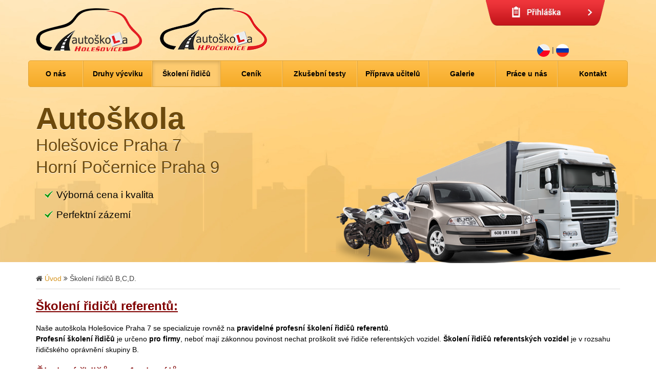

--- FILE ---
content_type: text/html
request_url: https://www.autoskolaholesovice.cz/skoleni-ridicu/
body_size: 4381
content:
<!DOCTYPE html>
<!-- Hlavička -->
<html>
  <head>
    <meta http-equiv="Content-Type" content="text/html; charset=UTF-8">
    <meta http-equiv="content-language" content="cs">
    <meta http-equiv="X-UA-Compatible" content="IE=edge">
    <meta name="viewport" content="width=device-width, initial-scale=1">

    <meta name="language" content="cs">
    <meta name="robots" content="all, follow">
    <meta name="description" content="Nabízíme pravidelné profesní školení řidičů referentů a školení řidičů profesionálů.">
    <meta name="keywords" content="Školení řidičů B,C,D.">
    <meta name="author" content="Viktor Filip">
    <meta name="copyright" content="&copy;2016 http://studio.illusion-pictures.cz">
    <meta http-equiv="Content-Script-Type" content="text/javascript">

    <title>Profesní školení řidičů referentů | Autoškola Holešovice, Horní Počernice, Praha</title>

    <link href="/css/bootstrap.css" rel="stylesheet">
    <link href="/css/style.css" rel="stylesheet">
    <link href="/css/menu.css" rel="stylesheet">
    <link href="/css/jasny-bootstrap.min.css" rel="stylesheet" media="screen">
    <link href="//maxcdn.bootstrapcdn.com/font-awesome/4.2.0/css/font-awesome.min.css" rel="stylesheet">
    
    <link rel="shortcut icon" href="/favicon.ico" >
    <link rel="stylesheet" href="/css/prettyPhoto.css" type="text/css" media="screen">
    <link href="/css/dataTables.bootstrap.css" rel="stylesheet" type="text/css"/>

    <!--[if lt IE 9]>
      <script src="https://oss.maxcdn.com/html5shiv/3.7.2/html5shiv.min.js"></script>
      <script src="https://oss.maxcdn.com/respond/1.4.2/respond.min.js"></script>
    <![endif]-->
    
   
    <script type="text/javascript" src="https://ajax.googleapis.com/ajax/libs/jquery/1.4.2/jquery.min.js"></script>
<script src="/js/jquery.prettyPhoto.js" type="text/javascript" charset="utf-8"></script>

<script>
$(document).ready(function(){
    $("body").tooltip({
            selector: '[data-toggle="tooltip"]',
            container: 'body',
            html: true
        }); 
});
</script>

<script type="text/javascript">
jQuery.noConflict(); 
    (function($) { 
$(document).ready(function(){
$("a[rel^='prettyPhoto']").prettyPhoto({theme: 'dark_square'});
});
})(jQuery);

</script>	

<script type="text/javascript">
function kontrola_formulare()
{
  if(document.getElementById("name").value.length==0) {
    alert("Napište prosím své jméno. Je to povinný údaj.");
    document.getElementById("name").focus();
    return false;
  } 
  if(document.getElementById("phone").value.length==0) {
    alert("Napište prosím svůj telefon. Je to povinný údaj.");
    document.getElementById("phone").focus();
    return false;
  }
  if(document.getElementById("mail").value.length==0) {
    alert("Napište prosím svůj email. Je to povinný údaj.");
    document.getElementById("mail").focus();
    return false;
  }  
  if(document.getElementById("text").value.length==0) {
    alert("Napište prosím text zprávy. Je to povinný údaj.");
    document.getElementById("text").focus();
    return false;
  } 
  jQuery('#formular').attr('action','/send.php');
  return true;
}
</script>

<script>
  (function(i,s,o,g,r,a,m){i['GoogleAnalyticsObject']=r;i[r]=i[r]||function(){
  (i[r].q=i[r].q||[]).push(arguments)},i[r].l=1*new Date();a=s.createElement(o),
  m=s.getElementsByTagName(o)[0];a.async=1;a.src=g;m.parentNode.insertBefore(a,m)
  })(window,document,'script','//www.google-analytics.com/analytics.js','ga');

  ga('create', 'UA-49702176-1', 'autoskolaholesovice.cz');
  ga('send', 'pageview');

</script>

</head>
<!-- Web -->
<body>
<div class="jumbotron">
<div class="container">
<div class="row">
<div class="col-xs-12 col-sm-7 col-md-8 col-lg-9">
<a class="navbar-brand hidden-xs" href="/"><img src="/images/logo.png" class="img-responsive" alt="Autoškola Praha Holešovice" border="0"></a></div>
<div class="col-xs-12 col-sm-5 col-md-4 col-lg-3">
<div class="visible-xs text-center">
<a href="https://www.autoskolaholesovice.cz"><img src="/images/vlajka_cz.png" alt="Česky" border="0"></a> | 
<a href="https://www.avtoskolapraga.ru"><img src="/images/vlajka_ru.png" alt="Pусский" border="0"></a>
</div>
<div class="visible-xs" style="margin-top: 15px;">
<a class="navbar-prihlaska" href="/prihlaska/"><img src="/images/prihlaska.png" class="img-responsive" alt="Přihláška" border="0"></a>
</div>
<div class="hidden-xs">
<a class="navbar-prihlaska" href="/prihlaska/"><img src="/images/prihlaska.png" class="img-responsive" alt="Přihláška" border="0"></a></div>
<div class="hidden-xs text-center">
<a href="https://www.autoskolaholesovice.cz"><img src="/images/vlajka_cz.png" alt="Česky" border="0"></a> | 
<a href="https://www.avtoskolapraga.ru"><img src="/images/vlajka_ru.png" alt="Pусский" border="0"></a>
</div>
</div>
</div>
</div><div class="container">
<div class="row">
        <!-- Static navbar -->

          <nav>
          <ul class="nav nav-justified">
            <li><a href="/">O nás</a></li>
            <li><a href="/tipy-vycviku/">Druhy výcviku</a></li>
            <li class="active"><a href="/skoleni-ridicu/">Školení řidičů</a></li>
            <li><a href="/cenik/">Ceník</a></li>
            <li><a href="/testy-online-ministerstvo-dopravy/">Zkušební testy</a></li>
            <li><a href="/priprava-ucitelu-autoskol/">Příprava učitelů</a></li>
            <!-- <li><a href="/otazky-a-odpovedi/">Otázky a odpovědi</a></li> -->
            <li><a href="/fotogalerie/">Galerie</a></li>
            <li><a href="/prace-u-nas/">Práce u nás</a></li>
            <li><a href="/kontakty/">Kontakt</a></li>
          </ul>
        </nav>
        

        
      </div>
<div class="row">
<div class="col-sm-6 col-md-6 col-lg-6 hidden-xs">
<h1><strong>Autoškola</strong><br>Holešovice Praha 7<br>Horní Počernice Praha 9</h1>
<div class="seznamy">
   <ul>
            <li>Výborná cena i kvalita</li>
            <li>Perfektní zázemí</li>
          </ul>   
</div>           
</div> 
<div class="col-sm-6 col-md-6 col-lg-6 hidden-xs">
<div style="padding-top: 102px;"><img src="/images/auta.png" class="img-responsive" alt="Autoškola Praha" border="0"></div>
</div>     
      </div>
</div>
</div>

<div class="container">



<div class="row">
<div class="col-xs-12">

  <div itemtype="http://data-vocabulary.org/Breadcrumb" itemprop="breadcrumb" class="navigace"><i class="fa fa-home"></i> <a itemprop="url" href="http://www.autoskolaholesovice.cz/"><span itemprop="title">Úvod</span></a> <i class="fa fa-angle-double-right"></i> Školení řidičů B,C,D.</div> 
  
          
          
           
          
             
<h2>
	<span style="color: #800000"><strong><u>Školení řidičů referentů:</u></strong></span></h2>
<p>
	<span style="color: #000000">Naše autoškola Holešovice Praha 7 se specializuje rovněž na <strong>pravidelné</strong> <strong>profesní školení řidičů referentů</strong>.<br />
	<strong>Profesní školení řidičů</strong> je určeno <strong>pro firmy</strong>, neboť mají zákonnou povinost nechat proškolit své řidiče referentských vozidel. <strong>Školení řidičů referentských vozidel</strong> je v rozsahu řidičského oprávnění skupiny B.</span></p>
<h2>
	<span style="color:#800000;"><u>Školení řidičů profesionálů:</u></span></h2>
<p>
	Naše autoškola Holešovice Praha 7 rovněž nabízí pravidelné<strong> školení řidičů profesionálů.</strong></p>
<p>
	<strong>Profesní školení řidičů</strong> je určeno pro řidiče skupiny C,C+E,D </p>
<h2>
	<span style="color: #800000">Příslušný právní předpis stanoví:</span></h2>
<p>
	<span style="color: #000000">zákon <span class="tucne-pismo">č.262/2006 Sb., zákoník práce</span>, ve znění pozdějších předpisů § 103 odst. 2<br />
	<span class="tucne-pismo">(2)</span> <span class="tucne-pismo">Zaměstnavatel je povinen zajistit zaměstnancům školení o právních a ostatních předpisech k zajištění bezpečnosti a ochrany zdraví při práci, které doplňují jejich odborné předpoklady a požadavky pro výkon práce, které se týkají jimi vykonávané práce a vztahují se k rizikům, s nimiž může přijít zaměstnanec do styku na pracovišti, na kterém je práce vykonávána, a soustavně vyžadovat a kontrolovat jejich dodržování.</span></span></p>
<h2>
	<span style="color: #800000">Povinné profesní školení řidičů referentů :</span></h2>
<p>
	<span style="color: #000000"><strong>Povinné profesní školení řidičů</strong> – referenční nabízíme <strong>za příznivých cenových podmínek</strong>.<br />
	Cena se odvíjí od počtu osob, které za danou firmu pravidelné profesní školení řidičů referentů absolvují.</span></p>
<p>
	<span style="color: #000000">Pravidelné školení řidičů Praha -referentské se koná v sídle naší autoškoly v Praze</span></p>
<p>
	<span style="color: #000000">nebo v sídle či provozovně vaší společnosti.<br />
	<strong>Cena školení:</strong> 400 Kč/za osobu, deset a více osob 350Kč/za osobu.<br />
	Podrobnější informace o cenách Vám sdělíme na </span><span style="color: #000000">mobilu.: 608 181 181, nebo nás můžete také oslovit <strong>online</strong> <strong>kontaktní formulář</strong> nebo na e-mail: </span><span style="color: #0000ff">autoskola-praha@post.cz</span></p>
<h2>
	<span style="color: #800000">Objednání školení řidičů:</span></h2>
<p>
	<span style="color: #000000">Objednání <strong> školení řidičů</strong> můžete osobně na adrese: Autoškola Holešovice Praha 7, Přístavní 24, mobil.: 608 181 181 nebo online kontaktní formulář nebo na e-mail: </span><span style="color: #0000ff">autoskola-praha@post.cz</span><span style="color: #000000">. <strong>Rádi vám poskytneme veškeré podrobné informace</strong> o nabídce <strong>pravidelných školení řidičů</strong> <strong>z povolání pro firmy</strong></span></p>

<hr>
<div class="poptavka">

<h2>Máte dotaz nebo se chcete přihlásit? Kontaktujte nás:</h2>

<form onsubmit="return kontrola_formulare()" id="formular" action="" method="post">
    
<div class="form-group"><input type="text" name="name" id="name" class="form-control" placeholder="Jméno a příjmení"></div>
<div class="form-group"><input type="telefon" name="phone" id="phone" class="form-control" placeholder="Telefon"></div>
<div class="form-group"><input type="email" name="mail" id="mail" class="form-control" placeholder="E-mail"></div>
<div class="form-group"><textarea class="form-control" name="text" id="text" rows="3" placeholder="Vaše zpráva"></textarea></div>
<button type="submit" class="btn btn-default btn-lg pull-left">Odeslat</button>
  <input name="loc" type="hidden" value="skoleni-ridicu"> 
    </form>

</div> 
</div>
</div>

</div>

   <div class="paticka">
    <div class="container">
    
    <div class="row paticka_spodek">
    <div class="col-xs-12 col-sm-6 col-md-4">
    <p>Holešovice<br>
    <i class="fa fa-envelope"></i> <a href="mailto:autoskola-praha@post.cz"><span><strong>autoskola-praha@post.cz</strong></span></a><br>
    <i class="fa fa-phone"></i> <a href="tel:+420 608 181 181"><span><strong>+420 608 181 181</strong></span></a></p>
    </div>
    <div class="col-xs-12 col-sm-6 col-md-4">
    <p>Horní Počernice<br>
    <i class="fa fa-envelope"></i> <a href="mailto:autoskola-praha@post.cz"><span><strong>autoskola-praha@post.cz</strong></span></a><br>
    <i class="fa fa-phone"></i> <a href="tel:+420 608 181 181"><span><strong>+420 608 181 181</strong></span></a></p>
    </div>

    </div>
    
    <div class="row">
    <div class="col-xs-12 text-center" style="padding-top: 20px;">
<div class="fb-page" data-href="https://www.facebook.com/autoskolaholesovice/" data-small-header="false" data-adapt-container-width="true" data-hide-cover="false" data-show-facepile="true"></div>
    </div>
    </div>
    
    </div>
    
    
    <div class="paticka_zlute">
    <div class="container"><p>Copyright &copy; Autoškola Holešovice 2026 - <a href="http://studio.illusion-pictures.cz" title="tvorba www stránek" target="_blank">Tvorba www stránek</a> - <a href="http://studio.illusion-pictures.cz" title="seo, optimalizace" target="_blank">SEO optimalizace</a>, 
    <a href="https://www.autoskolaholesovice.cz/">Autoškola Praha</a>, 
<a href="https://www.autoskolaholesovice.cz/">Ceník autoškol</a>, 
<a href="https://www.autoskolaholesovice.cz/testy-online-ministerstvo-dopravy/">Testy autoškola ministerstvo dopravy</a>, 
<a href="https://www.autoskolaholesovice.cz/skoleni-ridicu/">Školení řidičů referentů</a></p></div>
    </div>
    
    </div>
    </div>


  <!-- jQuery (necessary for Bootstrap's JavaScript plugins) -->
    <script src="https://ajax.googleapis.com/ajax/libs/jquery/1.11.3/jquery.min.js"></script>
    <!-- Include all compiled plugins (below), or include individual files as needed -->
    <script src="/js/bootstrap.min.js"></script>
    <script src="/js/jasny-bootstrap.min.js"></script>

<div id="fb-root"></div>
<script>(function(d, s, id) {
  var js, fjs = d.getElementsByTagName(s)[0];
  if (d.getElementById(id)) return;
  js = d.createElement(s); js.id = id;
  js.src = "//connect.facebook.net/cs_CZ/sdk.js#xfbml=1&version=v2.8";
  fjs.parentNode.insertBefore(js, fjs);
}(document, 'script', 'facebook-jssdk'));</script>
</body>
</html>


--- FILE ---
content_type: text/html
request_url: https://www.autoskolaholesovice.cz/css/style.css
body_size: 3204
content:
<!DOCTYPE html>
<!-- Hlavička -->
<html>
  <head>
    <meta http-equiv="Content-Type" content="text/html; charset=UTF-8">
    <meta http-equiv="content-language" content="cs">
    <meta http-equiv="X-UA-Compatible" content="IE=edge">
    <meta name="viewport" content="width=device-width, initial-scale=1">

    <meta name="language" content="cs">
    <meta name="robots" content="all, follow">
    <meta name="description" content="">
    <meta name="keywords" content="">
    <meta name="author" content="Viktor Filip">
    <meta name="copyright" content="&copy;2016 http://studio.illusion-pictures.cz">
    <meta http-equiv="Content-Script-Type" content="text/javascript">

    <title> | </title>

    <link href="/css/bootstrap.css" rel="stylesheet">
    <link href="/css/style.css" rel="stylesheet">
    <link href="/css/menu.css" rel="stylesheet">
    <link href="/css/jasny-bootstrap.min.css" rel="stylesheet" media="screen">
    <link href="//maxcdn.bootstrapcdn.com/font-awesome/4.2.0/css/font-awesome.min.css" rel="stylesheet">
    
    <link rel="shortcut icon" href="/favicon.ico" >
    <link rel="stylesheet" href="/css/prettyPhoto.css" type="text/css" media="screen">
    <link href="/css/dataTables.bootstrap.css" rel="stylesheet" type="text/css"/>

    <!--[if lt IE 9]>
      <script src="https://oss.maxcdn.com/html5shiv/3.7.2/html5shiv.min.js"></script>
      <script src="https://oss.maxcdn.com/respond/1.4.2/respond.min.js"></script>
    <![endif]-->
    
   
    <script type="text/javascript" src="https://ajax.googleapis.com/ajax/libs/jquery/1.4.2/jquery.min.js"></script>
<script src="/js/jquery.prettyPhoto.js" type="text/javascript" charset="utf-8"></script>

<script>
$(document).ready(function(){
    $("body").tooltip({
            selector: '[data-toggle="tooltip"]',
            container: 'body',
            html: true
        }); 
});
</script>

<script type="text/javascript">
jQuery.noConflict(); 
    (function($) { 
$(document).ready(function(){
$("a[rel^='prettyPhoto']").prettyPhoto({theme: 'dark_square'});
});
})(jQuery);

</script>	

<script type="text/javascript">
function kontrola_formulare()
{
  if(document.getElementById("name").value.length==0) {
    alert("Napište prosím své jméno. Je to povinný údaj.");
    document.getElementById("name").focus();
    return false;
  } 
  if(document.getElementById("phone").value.length==0) {
    alert("Napište prosím svůj telefon. Je to povinný údaj.");
    document.getElementById("phone").focus();
    return false;
  }
  if(document.getElementById("mail").value.length==0) {
    alert("Napište prosím svůj email. Je to povinný údaj.");
    document.getElementById("mail").focus();
    return false;
  }  
  if(document.getElementById("text").value.length==0) {
    alert("Napište prosím text zprávy. Je to povinný údaj.");
    document.getElementById("text").focus();
    return false;
  } 
  jQuery('#formular').attr('action','/send.php');
  return true;
}
</script>

<script>
  (function(i,s,o,g,r,a,m){i['GoogleAnalyticsObject']=r;i[r]=i[r]||function(){
  (i[r].q=i[r].q||[]).push(arguments)},i[r].l=1*new Date();a=s.createElement(o),
  m=s.getElementsByTagName(o)[0];a.async=1;a.src=g;m.parentNode.insertBefore(a,m)
  })(window,document,'script','//www.google-analytics.com/analytics.js','ga');

  ga('create', 'UA-49702176-1', 'autoskolaholesovice.cz');
  ga('send', 'pageview');

</script>

</head>
<!-- Web -->
<body>
<div class="jumbotron">
<div class="container">
<div class="row">
<div class="col-xs-12 col-sm-7 col-md-8 col-lg-9">
<a class="navbar-brand hidden-xs" href="/"><img src="/images/logo.png" class="img-responsive" alt="Autoškola Praha Holešovice" border="0"></a></div>
<div class="col-xs-12 col-sm-5 col-md-4 col-lg-3">
<div class="visible-xs text-center">
<a href="https://www.autoskolaholesovice.cz"><img src="/images/vlajka_cz.png" alt="Česky" border="0"></a> | 
<a href="https://www.avtoskolapraga.ru"><img src="/images/vlajka_ru.png" alt="Pусский" border="0"></a>
</div>
<div class="visible-xs" style="margin-top: 15px;">
<a class="navbar-prihlaska" href="/prihlaska/"><img src="/images/prihlaska.png" class="img-responsive" alt="Přihláška" border="0"></a>
</div>
<div class="hidden-xs">
<a class="navbar-prihlaska" href="/prihlaska/"><img src="/images/prihlaska.png" class="img-responsive" alt="Přihláška" border="0"></a></div>
<div class="hidden-xs text-center">
<a href="https://www.autoskolaholesovice.cz"><img src="/images/vlajka_cz.png" alt="Česky" border="0"></a> | 
<a href="https://www.avtoskolapraga.ru"><img src="/images/vlajka_ru.png" alt="Pусский" border="0"></a>
</div>
</div>
</div>
</div><div class="container">
<div class="row">
        <!-- Static navbar -->

          <nav>
          <ul class="nav nav-justified">
            <li><a href="/">O nás</a></li>
            <li><a href="/tipy-vycviku/">Druhy výcviku</a></li>
            <li><a href="/skoleni-ridicu/">Školení řidičů</a></li>
            <li><a href="/cenik/">Ceník</a></li>
            <li><a href="/testy-online-ministerstvo-dopravy/">Zkušební testy</a></li>
            <li><a href="/priprava-ucitelu-autoskol/">Příprava učitelů</a></li>
            <!-- <li><a href="/otazky-a-odpovedi/">Otázky a odpovědi</a></li> -->
            <li><a href="/fotogalerie/">Galerie</a></li>
            <li><a href="/prace-u-nas/">Práce u nás</a></li>
            <li><a href="/kontakty/">Kontakt</a></li>
          </ul>
        </nav>
        

        
      </div>
<div class="row">
<div class="col-sm-6 col-md-6 col-lg-6 hidden-xs">
<h1><strong>Autoškola</strong><br>Holešovice Praha 7<br>Horní Počernice Praha 9</h1>
<div class="seznamy">
   <ul>
            <li>Výborná cena i kvalita</li>
            <li>Perfektní zázemí</li>
          </ul>   
</div>           
</div> 
<div class="col-sm-6 col-md-6 col-lg-6 hidden-xs">
<div style="padding-top: 102px;"><img src="/images/auta.png" class="img-responsive" alt="Autoškola Praha" border="0"></div>
</div>     
      </div>
</div>
</div>

<div class="container">



<div class="row">
<div class="col-xs-12">

  <div itemtype="http://data-vocabulary.org/Breadcrumb" itemprop="breadcrumb" class="navigace"><i class="fa fa-home"></i> <a itemprop="url" href="http://www.autoskolaholesovice.cz/"><span itemprop="title">Úvod</span></a><i class="fa fa-angle-double-right"></i> </div> 
  
          
          
           
          
             

<hr>
<div class="poptavka">

<h2>Máte dotaz nebo se chcete přihlásit? Kontaktujte nás:</h2>

<form onsubmit="return kontrola_formulare()" id="formular" action="" method="post">
    
<div class="form-group"><input type="text" name="name" id="name" class="form-control" placeholder="Jméno a příjmení"></div>
<div class="form-group"><input type="telefon" name="phone" id="phone" class="form-control" placeholder="Telefon"></div>
<div class="form-group"><input type="email" name="mail" id="mail" class="form-control" placeholder="E-mail"></div>
<div class="form-group"><textarea class="form-control" name="text" id="text" rows="3" placeholder="Vaše zpráva"></textarea></div>
<button type="submit" class="btn btn-default btn-lg pull-left">Odeslat</button>
  <input name="loc" type="hidden" value="css"> 
    </form>

</div> 
</div>
</div>

</div>

   <div class="paticka">
    <div class="container">
    
    <div class="row paticka_spodek">
    <div class="col-xs-12 col-sm-6 col-md-4">
    <p>Holešovice<br>
    <i class="fa fa-envelope"></i> <a href="mailto:autoskola-praha@post.cz"><span><strong>autoskola-praha@post.cz</strong></span></a><br>
    <i class="fa fa-phone"></i> <a href="tel:+420 608 181 181"><span><strong>+420 608 181 181</strong></span></a></p>
    </div>
    <div class="col-xs-12 col-sm-6 col-md-4">
    <p>Horní Počernice<br>
    <i class="fa fa-envelope"></i> <a href="mailto:autoskola-praha@post.cz"><span><strong>autoskola-praha@post.cz</strong></span></a><br>
    <i class="fa fa-phone"></i> <a href="tel:+420 608 181 181"><span><strong>+420 608 181 181</strong></span></a></p>
    </div>

    </div>
    
    <div class="row">
    <div class="col-xs-12 text-center" style="padding-top: 20px;">
<div class="fb-page" data-href="https://www.facebook.com/autoskolaholesovice/" data-small-header="false" data-adapt-container-width="true" data-hide-cover="false" data-show-facepile="true"></div>
    </div>
    </div>
    
    </div>
    
    
    <div class="paticka_zlute">
    <div class="container"><p>Copyright &copy; Autoškola Holešovice 2026 - <a href="http://studio.illusion-pictures.cz" title="tvorba www stránek" target="_blank">Tvorba www stránek</a> - <a href="http://studio.illusion-pictures.cz" title="seo, optimalizace" target="_blank">SEO optimalizace</a>, 
    <a href="https://www.autoskolaholesovice.cz/">Autoškola Praha</a>, 
<a href="https://www.autoskolaholesovice.cz/">Ceník autoškol</a>, 
<a href="https://www.autoskolaholesovice.cz/testy-online-ministerstvo-dopravy/">Testy autoškola ministerstvo dopravy</a>, 
<a href="https://www.autoskolaholesovice.cz/skoleni-ridicu/">Školení řidičů referentů</a></p></div>
    </div>
    
    </div>
    </div>


  <!-- jQuery (necessary for Bootstrap's JavaScript plugins) -->
    <script src="https://ajax.googleapis.com/ajax/libs/jquery/1.11.3/jquery.min.js"></script>
    <!-- Include all compiled plugins (below), or include individual files as needed -->
    <script src="/js/bootstrap.min.js"></script>
    <script src="/js/jasny-bootstrap.min.js"></script>

<div id="fb-root"></div>
<script>(function(d, s, id) {
  var js, fjs = d.getElementsByTagName(s)[0];
  if (d.getElementById(id)) return;
  js = d.createElement(s); js.id = id;
  js.src = "//connect.facebook.net/cs_CZ/sdk.js#xfbml=1&version=v2.8";
  fjs.parentNode.insertBefore(js, fjs);
}(document, 'script', 'facebook-jssdk'));</script>
</body>
</html>


--- FILE ---
content_type: text/css
request_url: https://www.autoskolaholesovice.cz/css/menu.css
body_size: 1191
content:
/* Customize the nav-justified links to be fill the entire space of the .navbar */

.nav-justified {
  background-color: #ffbe4a;
  border: 1px solid #e0a438;
  border-radius: 5px;
}
.nav-justified > li > a {
  padding-top: 15px;
  padding-bottom: 15px;
  margin-bottom: 0;
  font-weight: bold;
  color: #000;
  text-align: center;
  background-color: #ffbe4a; /* Old browsers */
  background-image: -webkit-gradient(linear, left top, left bottom, from(#ffbe4a), to(#f5ab28));
  background-image: -webkit-linear-gradient(top, #ffbe4a 0%, #f5ab28 100%);
  background-image:      -o-linear-gradient(top, #ffbe4a 0%, #f5ab28 100%);
  background-image:         linear-gradient(to bottom, #ffbe4a 0%,#f5ab28 100%);
  filter: progid:DXImageTransform.Microsoft.gradient( startColorstr='#ffbe4a', endColorstr='#f5ab28',GradientType=0 ); /* IE6-9 */
  background-repeat: repeat-x; /* Repeat the gradient */
  border-bottom: 1px solid #e0a438;
}
.nav-justified > .active > a,
.nav-justified > .active > a:hover,
.nav-justified > .active > a:focus {
  background-color: #fdca6f;
  background-image: none;
  -webkit-box-shadow: inset 0 3px 7px rgba(0,0,0,.15);
          box-shadow: inset 0 3px 7px rgba(0,0,0,.15);
}
.nav-justified > li:first-child > a {
  border-radius: 5px 5px 0 0;
}
.nav-justified > li:last-child > a {
  border-bottom: 0;
  border-radius: 0 0 5px 5px;
}

@media (min-width: 768px) {
  .nav-justified {
    max-height: 52px;
  }
  .nav-justified > li > a {
    border-right: 1px solid #fcc96e;
    border-left: 1px solid #e0a438;
  }
  .nav-justified > li:first-child > a {
    border-left: 0;
    border-radius: 5px 0 0 5px;
  }
  .nav-justified > li:last-child > a {
    border-right: 0;
    border-radius: 0 5px 5px 0;
  }
}

/* Responsive: Portrait tablets and up */
@media screen and (min-width: 768px) {
  /* Remove the padding we set earlier */
  .masthead{
    padding-right: 0;
    padding-left: 0;
  }
}

.seznamy ul  		{ margin: 0 0 15px 20px; padding: 0 0 0 20px; font-size: 14pt;}
.seznamy li 		{ margin: 0 0 13px 0; color: #000000; list-style-image: url("/images/li.gif");}
.seznamy li ul li 		{ margin: 0 0 0 1em; padding: 0 0 0 1em;}

.akce {
margin-top: 30px;
height: 130px;
position: relative;
background: url(/images/akce.png) no-repeat;
}

.akcetext a {
color: #ffffff;
}

.akcetext a:hover {
text-decoration: none;
}

.akcetext {
padding: 15px 20px 15px 300px;
color: #ffffff;
font-size: 13pt;
line-height: 140%;
}

.akce_small {
position: relative;
background-color: #000000;
padding: 10px;
}

.akce_small_cervene {
position: relative;
background-color: #ff0000;
font-weight: bold;
padding: 0px 10px 0px 10px;
}

.akcetext_small {
padding: 5px;
color: #ffffff;
font-size: 13pt;
line-height: 140%;
}

.akcetext_small a {
color: #ffffff;
}

.akcetext_small a:hover {
text-decoration: none;
}

.paticka {
position: relative;
width: 100%;
border-top: 1px solid #f4e9d4;
margin-top: 15px;
font-size: 12pt;
}

.paticka i {
color: #f7ae2d;
}

.paticka a {
margin-left: 3px;
color: #000;
}

.paticka a:hover {
color: #000;
text-decoration: none;
}

.paticka span {
padding-right: 20px;
}

.nastred {
text-align: center;
}

.doprava {
text-align: right;
}

.paticka_top {
text-align: center;
padding-bottom: 15px;
}

.paticka_spodek {
padding-top: 20px;
}

.paticka_spodek a {
margin-left: 0px;
}

.paticka_zlute {
position: relative;
width: 100%;
background-color: #f7ae2d;
color: #ffffff;
padding-top: 7px;
font-size: 10pt;
}

.paticka_zlute a {
margin-left: 3px;
color: #ffffff;
}

.paticka_zlute a:hover {
color: #ffffff;
text-decoration: none;
}

.navigace {
padding-bottom: 10px;
text-align: left;
margin-bottom: 10px;
margin-top: 20px;
border-bottom: 1px solid #dadada;
}

--- FILE ---
content_type: text/plain
request_url: https://www.google-analytics.com/j/collect?v=1&_v=j102&a=619390058&t=pageview&_s=1&dl=https%3A%2F%2Fwww.autoskolaholesovice.cz%2Fskoleni-ridicu%2F&ul=en-us%40posix&dt=Profesn%C3%AD%20%C5%A1kolen%C3%AD%20%C5%99idi%C4%8D%C5%AF%20referent%C5%AF%20%7C%20Auto%C5%A1kola%20Hole%C5%A1ovice%2C%20Horn%C3%AD%20Po%C4%8Dernice%2C%20Praha&sr=1280x720&vp=1280x720&_u=IEBAAAABAAAAACAAI~&jid=1088402056&gjid=180144093&cid=941598112.1767543892&tid=UA-49702176-1&_gid=671755308.1767543892&_r=1&_slc=1&z=1554089325
body_size: -453
content:
2,cG-WFJ9KDNELC